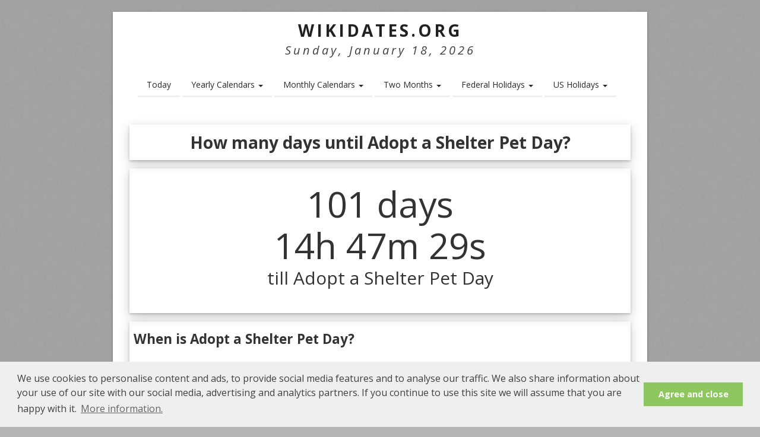

--- FILE ---
content_type: text/html; charset=UTF-8
request_url: https://www.wikidates.org/daystill/adopt-a-shelter-pet-day_1374.html
body_size: 4061
content:
<!DOCTYPE HTML>
<html lang="en">
<head>
<meta charset="utf-8" />
<meta name="viewport" content="width=device-width, initial-scale=1" />
<!--[if IE]><meta http-equiv='X-UA-Compatible' content='IE=edge,chrome=1'><![endif]-->
<title>How many days until Adopt a Shelter Pet Day? | Wikidates.org</title>
<meta name=description content="How many days until Adopt a Shelter Pet Day? When is Adopt a Shelter Pet Day? Adopt a Shelter Pet Day is observed next on Thursday, April 30th, 2026. Count down to Adopt a Shelter Pet Day with a countdown clock." />
<meta name=robots content="noodp,noydir" />
<link rel=canonical href="https://www.wikidates.org/daystill/adopt-a-shelter-pet-day_1374.html" />
<meta property="og:title" content="How many days until Adopt a Shelter Pet Day?" />
<meta property="og:url" content="https://www.wikidates.org/daystill/adopt-a-shelter-pet-day_1374.html" />
<meta property="og:description" content="How many days until Adopt a Shelter Pet Day? Adopt a Shelter Pet Day is observed next on Thursday, April 30th, 2026. Count down to Adopt a Shelter Pet Day with a countdown clock." />
<meta property="og:image" content="https://www.wikidates.org/wwholidays/1024/adopt-a-shelter-pet-day_1374.png" />
<meta property="og:type" content="article" />
<meta property="og:site_name" content="WikiDates.org" />
<meta property="og:locale" content="en_US" />
<meta property="fb:app_id" content="254268825378492" />
<style>* {margin:0;padding:0;border:none;}</style>
<link rel="stylesheet" href="/css/estyle.css" />
<link rel="preconnect" href="https://fonts.googleapis.com">
<link rel="preconnect" href="https://fonts.gstatic.com" crossorigin>
<link rel="preload" href="https://fonts.googleapis.com/css2?family=Open+Sans:ital,wght@0,300;0,400;0,500;0,600;0,700;0,800;1,300;1,400;1,500;1,600;1,700;1,800&display=swap" as="style" onload="this.onload=null;this.rel='stylesheet'">

<!--[if lt IE 9]><script src="http://html5shim.googlecode.com/svn/trunk/html5.js"></script><![endif]-->
<!--[if IE 7]><link rel="stylesheet" href="/css/font-awesome-ie7.min.css"><![endif]-->
<meta name="msvalidate.01" content="2D33ACAFF9F1D0AA29808BB870FE589A" />
<link rel="Shortcut Icon" href="/favicon.ico" type="image/x-icon" />
<script>
  (function(i,s,o,g,r,a,m){i['GoogleAnalyticsObject']=r;i[r]=i[r]||function(){
  (i[r].q=i[r].q||[]).push(arguments)},i[r].l=1*new Date();a=s.createElement(o),
  m=s.getElementsByTagName(o)[0];a.async=1;a.src=g;m.parentNode.insertBefore(a,m)
  })(window,document,'script','//www.google-analytics.com/analytics.js','ga');

  ga('create', 'UA-63861784-1', 'auto');
  ga('send', 'pageview');

</script>
<link rel="apple-touch-icon" sizes="57x57" href="/images/apple-icon-57x57.png">
<link rel="apple-touch-icon" sizes="60x60" href="/images/apple-icon-60x60.png">
<link rel="apple-touch-icon" sizes="72x72" href="/images/apple-icon-72x72.png">
<link rel="apple-touch-icon" sizes="76x76" href="/images/apple-icon-76x76.png">
<link rel="apple-touch-icon" sizes="114x114" href="/images/apple-icon-114x114.png">
<link rel="apple-touch-icon" sizes="120x120" href="/images/apple-icon-120x120.png">
<link rel="apple-touch-icon" sizes="144x144" href="/images/apple-icon-144x144.png">
<link rel="apple-touch-icon" sizes="152x152" href="/images/apple-icon-152x152.png">
<link rel="apple-touch-icon" sizes="180x180" href="/images/apple-icon-180x180.png">
<link rel="icon" type="image/png" sizes="192x192"  href="/images/android-icon-192x192.png">
<link rel="icon" type="image/png" sizes="32x32" href="/images/favicon-32x32.png">
<link rel="icon" type="image/png" sizes="96x96" href="/images/favicon-96x96.png">
<link rel="icon" type="image/png" sizes="16x16" href="/images/favicon-16x16.png">
<link rel="manifest" href="/images/manifest.json">
<meta name="msapplication-TileColor" content="#ffffff">
<meta name="msapplication-TileImage" content="/images/ms-icon-144x144.png">
<meta name="theme-color" content="#ffffff">
<!-- <script async src="//pagead2.googlesyndication.com/pagead/js/adsbygoogle.js"></script>
<script>
  (adsbygoogle = window.adsbygoogle || []).push({
    google_ad_client: "ca-pub-3622100587923190",
    enable_page_level_ads: true
  });
</script> -->
</head>
<body>
<div id="divBoxed" class="container">
<div class="transparent-bg"></div>
<div class="divPanel notop nobottom">
	<div class="row-fluid">
		<div class="span12">
			<div id="divLogo">
				<a href="/" id="divSiteTitle" title="WikiDates.org">WikiDates.org</a>
				<div id="divTagLine">
					Sunday, January 18, 2026						
				</div>
			</div>
		</div>
	</div>
<div id="top">
<div class="row-fluid">
<div class="span12">
<div class="centered_menu">
<div class="navbar">
<button type="button" class="btn btn-navbar-highlight btn-large btn-primary" data-toggle="collapse" data-target=".nav-collapse">☰ MENU</button>
<div class="nav-collapse collapse">
<ul class="nav nav-pills ddmenu">
<li><a href="/todays-date.html" title="Today's Date">Today</a></li>
<li class="dropdown">
<a href="#" class="dropdown-toggle">Yearly Calendars <b class="caret"></b></a>
<ul class="dropdown-menu">
	<li class="dropdown"><a href="/2026-calendar.html">2026 Calendar</a></li>
	<li class="dropdown"><a href="/2027-calendar.html">2027 Calendar</a></li>
	<li class="dropdown"><a href="/2028-calendar.html">2028 Calendar</a></li>
	<li class="dropdown"><a href="/2029-calendar.html">2029 Calendar</a></li>
	<li class="dropdown"><a href="/2030-calendar.html">2030 Calendar</a></li>
</ul>
</li>
<li class="dropdown">
<a href="#" class="dropdown-toggle">Monthly Calendars <b class="caret"></b></a>
<ul class="dropdown-menu">
<li class="dropdown"><a href="/january-2026-calendar.html">January 2026 Calendar</a></li><li class="dropdown"><a href="/february-2026-calendar.html">February 2026 Calendar</a></li><li class="dropdown"><a href="/march-2026-calendar.html">March 2026 Calendar</a></li><li class="dropdown"><a href="/april-2026-calendar.html">April 2026 Calendar</a></li><li class="dropdown"><a href="/may-2026-calendar.html">May 2026 Calendar</a></li><li class="dropdown"><a href="/june-2026-calendar.html">June 2026 Calendar</a></li><li class="dropdown"><a href="/july-2026-calendar.html">July 2026 Calendar</a></li><li class="dropdown"><a href="/august-2026-calendar.html">August 2026 Calendar</a></li><li class="dropdown"><a href="/september-2026-calendar.html">September 2026 Calendar</a></li><li class="dropdown"><a href="/october-2026-calendar.html">October 2026 Calendar</a></li><li class="dropdown"><a href="/november-2026-calendar.html">November 2026 Calendar</a></li><li class="dropdown"><a href="/december-2026-calendar.html">December 2026 Calendar</a></li></ul>
</li>
<li class="dropdown">
	<a class="dropdown-toggle" href="#">Two Months <b class="caret"></b></a>
	<ul class="dropdown-menu">
		<li class="dropdown"><a href="/bi-monthly-2026-calendar.html">Two Months Calendar 2026</a></li>
		<li class="dropdown"><a href="/twm/january-and-february-2026-calendar.html">January and February 2026 Calendar</a></li>
		<li class="dropdown"><a href="/twm/february-and-march-2026-calendar.html">February and March 2026 Calendar</a></li>
		<li class="dropdown"><a href="/twm/march-and-april-2026-calendar.html">March and April 2026 Calendar</a></li>
		<li class="dropdown"><a href="/bi-monthly-2027-calendar.html">Two Months Calendar 2027</a></li>
	</ul>
</li>
<li class="dropdown">
	<a class="dropdown-toggle" href="#">Federal Holidays <b class="caret"></b></a>
	<ul class="dropdown-menu">
		<li class="dropdown"><a href="/federal-holidays/holidays-2026.html">Federal Holidays 2026</a></li>
		<li class="dropdown"><a href="/federal-holidays/holidays-2027.html">Federal Holidays 2027</a></li>
		<li class="dropdown"><a href="/federal-holidays/holidays-2028.html">Federal Holidays 2028</a></li>
		<li class="dropdown"><a href="/federal-holidays/holidays-2029.html">Federal Holidays 2029</a></li>
		<li class="dropdown"><a href="/federal-holidays/holidays-2030.html">Federal Holidays 2030</a></li>
	</ul>
</li>
<li class="dropdown">
	<a class="dropdown-toggle" href="#">US Holidays <b class="caret"></b></a>
	<ul class="dropdown-menu">
		<li class="dropdown"><a href="/american-holidays/holidays-2026.html">US Holidays 2026</a></li>
		<li class="dropdown"><a href="/american-holidays/holidays-2027.html">US Holidays 2027</a></li>
		<li class="dropdown"><a href="/american-holidays/holidays-2028.html">US Holidays 2028</a></li>
		<li class="dropdown"><a href="/american-holidays/holidays-2029.html">US Holidays 2029</a></li>
		<li class="dropdown"><a href="/american-holidays/holidays-2030.html">US Holidays 2030</a></li>
	</ul>
</li>	
</ul>
</div>
</div>
</div>
</div>
</div>
</div></div>
<div class="contentArea">
<div class="divPanel notop page-content"> 
<div class="row-fluid">
<div class="title-top clearfix"><div class="dateevent"><h1 class="center">How many days until Adopt a Shelter Pet Day?</h1></div></div><div class="title-header clearfix"><p id="daytill"></p><p id="time"></p><p id="tillday"></p></div><div class="title-top clearfix"><div class="dateevent"><h2>When is Adopt a Shelter Pet Day?</h2><p><a href="/holiday/adopt-a-shelter-pet-day_1374.html" title="Adopt a Shelter Pet Day">Adopt a Shelter Pet Day</a> (Also known as National Adopt a Shelter Pet Day) is observed next on <b>Thursday, April 30th, 2026</b>. It has been observed annually on April 30th.</p></div></div><div class="title-top clearfix"><div class="dateevent"><h2>Dates</h2><p>Wednesday, April 30th, 2025</p><p><b>Thursday, April 30th, 2026</b></p><p>Friday, April 30th, 2027</p></div></div><div class="title-header clearfix">	<div class="daylink"><prev>← <a href="/daystill/zipper-day_1373.html" title="How many days until Zipper Day?">days till Zipper Day?</a></prev><cent>•••</cent><next><a href="/daystill/bugs-bunny-day_1375.html" title="How many days until Bugs Bunny Day?">days till Bugs Bunny Day?</a> →</next></div></div><div class="title-top clearfix"><div class="dateevent"><h3>Also on Thursday, April 30th, 2026</h3></div></div><div class="flocol">
<div class="span4 box"><a class="lazyimage" href="/daystill/thank-you-thursday_1390.html" title="How many days until Thank You Thursday?"><picture><source srcset="/wwholidays/256webp/thank-you-thursday_1390.webp" type="image/webp"><source srcset="/wwholidays/256/thank-you-thursday_1390.png" type="image/png"><img class="lazy" src="/images/blank.png" data-src="/wwholidays/256/thank-you-thursday_1390.png" alt="Thank You Thursday"></picture></a><a href="/daystill/thank-you-thursday_1390.html" title="How many days until Thank You Thursday"><h3>Thank You Thursday</h3></a></div><div class="span4 box"><a class="lazyimage" href="/daystill/spank-out-day_1389.html" title="How many days until Spank Out Day?"><picture><source srcset="/wwholidays/256webp/spank-out-day_1389.webp" type="image/webp"><source srcset="/wwholidays/256/spank-out-day_1389.png" type="image/png"><img class="lazy" src="/images/blank.png" data-src="/wwholidays/256/spank-out-day_1389.png" alt="Spank Out Day"></picture></a><a href="/daystill/spank-out-day_1389.html" title="How many days until Spank Out Day"><h3>Spank Out Day</h3></a></div><div class="span4 box"><a class="lazyimage" href="/daystill/national-sarcoidosis-day_1387.html" title="How many days until National Sarcoidosis Day?"><picture><source srcset="/wwholidays/256webp/national-sarcoidosis-day_1387.webp" type="image/webp"><source srcset="/wwholidays/256/national-sarcoidosis-day_1387.png" type="image/png"><img class="lazy" src="/images/blank.png" data-src="/wwholidays/256/national-sarcoidosis-day_1387.png" alt="National Sarcoidosis Day"></picture></a><a href="/daystill/national-sarcoidosis-day_1387.html" title="How many days until National Sarcoidosis Day"><h3>National Sarcoidosis Day</h3></a></div></div>
<div class="title-top clearfix"><div class="dateevent">→ <a href="/day/2026/4/30.html" title="Also on Thursday, April 30th, 2026"">See all events on Thursday, April 30th, 2026</a></div></div><div class="title-header clearfix">
<h3>You may so like</h3>
<p>• <a href="/daystill/april-30.html" title="days till April 30th">How many days until April 30th?</a></p>
<p>• <a href="/calculate/102-days-from-today.html" title="102 days from today">102 days from today</a></p>
</div>
</div>
<div class="row-fluid">
</div>
</div>
</div>
<div id="divFooter" class="footerArea shadow">
<div class="divPanel"><div class="row-fluid"><div class="span12"><p class="copyright"> 
© 2026 <a href="/" title="WikiDates.org">WikiDates.org</a> - All rights reserved. | <a href="/cookie-policy.html">Cookie Policy</a> | <a href="/contact.html">Contact</a> | <a href="/sitemap.xml">Sitemap</a>
</p></div></div></div></div></div>
<script defer src="/js/jquery.min.js"></script> 
<script defer src="/js/bootstrap.min.js"></script>
<script defer src="/js/default.min.js"></script>
<script defer src="/js/lzload.js"></script>
<script defer src="/js/cookieconsent.min.js"></script>
<script defer src="https://printjs-4de6.kxcdn.com/print.min.js"></script>
<script defer type="text/javascript">
  (function(i,s,o,g,r,a,m){i['GoogleAnalyticsObject']=r;i[r]=i[r]||function(){
  (i[r].q=i[r].q||[]).push(arguments)},i[r].l=1*new Date();a=s.createElement(o),
  m=s.getElementsByTagName(o)[0];a.async=1;a.src=g;m.parentNode.insertBefore(a,m)
  })(window,document,'script','//www.google-analytics.com/analytics.js','ga');

  ga('create', 'UA-63861784-1', 'auto');
  ga('send', 'pageview');

</script>
<script defer type="text/javascript">
window.addEventListener("load", function(){
window.cookieconsent.initialise({
  "palette": {
    "popup": {
      "background": "#efefef",
      "text": "#404040"
    },
    "button": {
      "background": "#8ec760",
      "text": "#ffffff"
    }
  },
  "content": {
    "message": "We use cookies to personalise content and ads, to provide social media features and to analyse our traffic. We also share information about your use of our site with our social media, advertising and analytics partners. If you continue to use this site we will assume that you are happy with it.",
    "dismiss": "Agree and close",
    "link": "More information.",
	"href": "https://www.wikidates.org/cookie-policy.html"
  }
})});
</script>
<script async src="https://fundingchoicesmessages.google.com/i/pub-3622100587923190?ers=1" nonce="fMHyJNtk02EWbqxfnEr7Ig"></script><script nonce="fMHyJNtk02EWbqxfnEr7Ig">(function() {function signalGooglefcPresent() {if (!window.frames['googlefcPresent']) {if (document.body) {const iframe = document.createElement('iframe'); iframe.style = 'width: 0; height: 0; border: none; z-index: -1000; left: -1000px; top: -1000px;'; iframe.style.display = 'none'; iframe.name = 'googlefcPresent'; document.body.appendChild(iframe);} else {setTimeout(signalGooglefcPresent, 0);}}}signalGooglefcPresent();})();</script>
<script defer type="text/javascript">
var countDownDate=new Date("Apr 30, 2026 00:00:00").getTime(),x=setInterval(function(){d=new Date,localTime=d.getTime(),localOffset=6e4*d.getTimezoneOffset(),utc=localTime+localOffset,offset="-5",local=utc+36e5*offset;var e=new Date(local).getTime(),t=countDownDate-e,n=Math.floor(t/864e5),l=Math.floor(t%864e5/36e5),o=Math.floor(t%36e5/6e4),e=Math.floor(t%6e4/1e3);0==n?document.getElementById("daytill").innerHTML="":1==n?document.getElementById("daytill").innerHTML=n+" day":1<n&&(document.getElementById("daytill").innerHTML=n+" days"),document.getElementById("tillday").innerHTML="till Adopt a Shelter Pet Day",document.getElementById("time").innerHTML=0==l&&0==o?e+"s ":0==l?o+"m "+e+"s ":l+"h "+o+"m "+e+"s ",t<0&&(setTimeout(function(){window.location.reload(!0)},6e5),clearInterval(x),document.getElementById("time").innerHTML="",document.getElementById("tillday").innerHTML="Today is Adopt a Shelter Pet Day")},1e3);
</script>
</body>
</html>

--- FILE ---
content_type: application/javascript; charset=utf-8
request_url: https://fundingchoicesmessages.google.com/f/AGSKWxXJzE-VDWyZUdv2AWmoFKA1GgkJ-Wj4hsxwh44wgEEp4uczdQgG-Z00hgDb5W1vb-oNJPigPOkq_G6PKwtUFJy0KI3qDcVkZKJwQZldwFUQTzHZTLlYjj4jjBAaREqtwvFss9gjOx3wN7YFi11OROPBLQ6scY3-_poPKZcY8dAlxFZz67AQ4OWnwy1P/_/placeholder-ad-/ugoads_inner./exoclickright2./p?zoneId=/js/adv.
body_size: -1289
content:
window['30acdbef-e01e-425e-a9f2-a695bbbd6ce1'] = true;